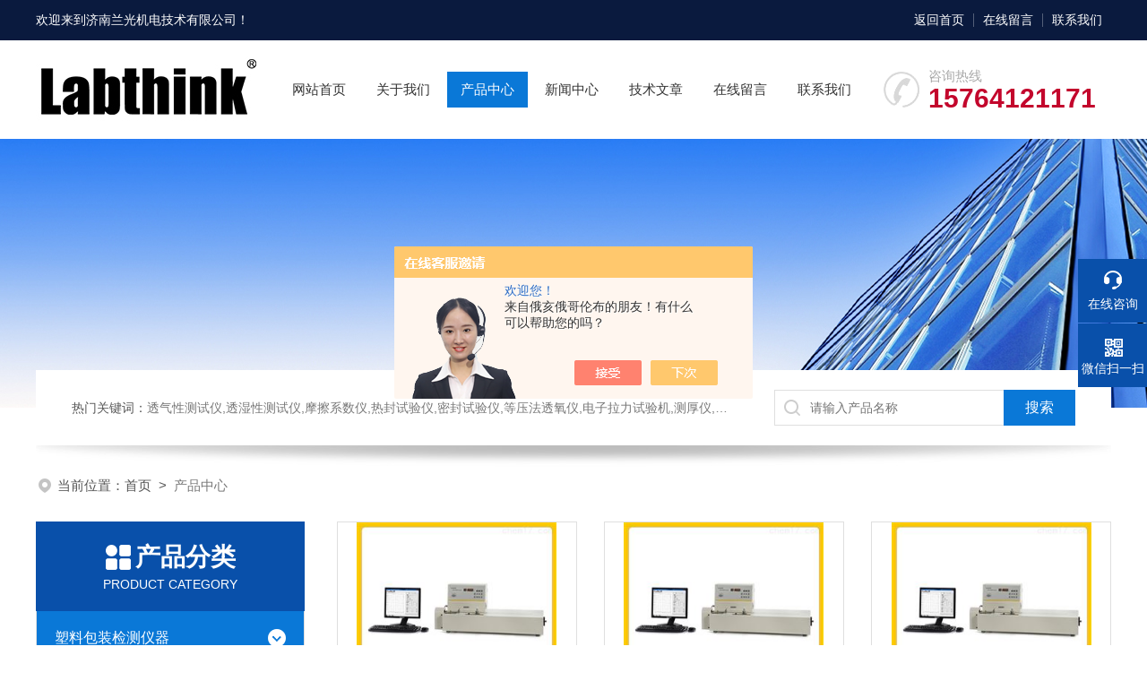

--- FILE ---
content_type: text/html; charset=utf-8
request_url: http://www.jnlabthink.com/products-p52.html
body_size: 7998
content:
<!DOCTYPE html PUBLIC "-//W3C//DTD XHTML 1.0 Transitional//EN" "http://www.w3.org/TR/xhtml1/DTD/xhtml1-transitional.dtd">
<html xmlns="http://www.w3.org/1999/xhtml">
<head>
<link rel="canonical" href="http://www.jnlabthink.com/products.html" />

<meta http-equiv="Content-Type" content="text/html; charset=utf-8" />
 <TITLE>产品展示_第(52)页-济南兰光机电技术有限公司</TITLE>
<link rel="stylesheet" type="text/css" href="/skins/1142/css/swiper.min.css">
<link rel="stylesheet" type="text/css" href="/skins/1142/css/style.css"/>
<script src="/skins/1142/js/jquery-3.6.0.min.js"></script>
<script src="/skins/1142/js/swiper.min.js"></script>
<link rel="shortcut icon" href="/Skins/1142/favicon.ico" />

<!--此Js使手机浏览器的active为可用状态-->
<script type="text/javascript">
    document.addEventListener("touchstart", function () { }, true);
</script>
<!--导航当前状态 JS-->
<script language="javascript" type="text/javascript"> 
	var nav= '3';
</script>
<!--导航当前状态 JS END-->
<script type="application/ld+json">
{
"@context": "https://ziyuan.baidu.com/contexts/cambrian.jsonld",
"@id": "http://www.jnlabthink.com/products-p52.html",
"title": "产品展示_第(52)页-济南兰光机电技术有限公司",
"upDate": "2025-12-16T14:11:39"
    }</script>
<script language="javaScript" src="/js/JSChat.js"></script><script language="javaScript">function ChatBoxClickGXH() { DoChatBoxClickGXH('https://chat.chem17.com',1218) }</script><script>!window.jQuery && document.write('<script src="https://public.mtnets.com/Plugins/jQuery/2.2.4/jquery-2.2.4.min.js" integrity="sha384-rY/jv8mMhqDabXSo+UCggqKtdmBfd3qC2/KvyTDNQ6PcUJXaxK1tMepoQda4g5vB" crossorigin="anonymous">'+'</scr'+'ipt>');</script><script type="text/javascript" src="https://chat.chem17.com/chat/KFCenterBox/1142"></script><script type="text/javascript" src="https://chat.chem17.com/chat/KFLeftBox/1142"></script><script>
(function(){
var bp = document.createElement('script');
var curProtocol = window.location.protocol.split(':')[0];
if (curProtocol === 'https') {
bp.src = 'https://zz.bdstatic.com/linksubmit/push.js';
}
else {
bp.src = 'http://push.zhanzhang.baidu.com/push.js';
}
var s = document.getElementsByTagName("script")[0];
s.parentNode.insertBefore(bp, s);
})();
</script>
</head>

<body>
<!--headtop 开始-->
<div class="ly_headtop">
	<div class="lyht_main">
    	<div class="lyht_fl">欢迎来到<a href="/">济南兰光机电技术有限公司</a>！</div>
        <div class="lyht_fr"><a href="/">返回首页</a><em></em><a href="/order.html">在线留言</a><em></em><a href="/contact.html">联系我们</a></div>
        <div class="clear"></div>
    </div>
</div>
<!--headtop 结束-->


<!--头部 开始-->
<div class="ly_top">
	<div class="lytop_main">
    	<div class="ly_logo"><a href="/"><img src="/skins/1142/images/logo.jpg" alt="济南兰光机电技术有限公司"/></a></div>
                
        <div class="ly_tel">
            <span>咨询热线</span>
            <p>15764121171</p>
        </div>
        
        <!--导航栏 开始-->
        <div class="ly_nav">
            <!-- 控制menu -->
            <div class="nav_menu">
                <span></span>
                <span></span>
                <span></span>
            </div>        
            <!-- 菜单 -->
            <div class="nav_list">
                <ul>
                    <li id="navId1"><a href="/">网站首页</a></li>
                    <li id="navId2"><a href="/aboutus.html" rel="nofollow">关于我们</a></li>
                    <li id="navId3"><a href="/products.html">产品中心</a></li>
                    <!--二级栏目-->
                        <i style="display:none;"></i>
                        <ul style="display:none;">               
                                       
                         <li><a href="/ParentList-572839.html">塑料包装检测仪器</a></li>
                                       
                         <li><a href="/ParentList-565010.html">食品包装检测设备</a></li>
                                       
                         <li><a href="/ParentList-473261.html">药品包装材料检测仪器</a></li>
                                       
                         <li><a href="/ParentList-1058542.html">医疗器械检测仪器</a></li>
                                       
                         <li><a href="/ParentList-7004.html">透气仪、透气率测试仪</a></li>
                                       
                         <li><a href="/ParentList-2580332.html">化学产品纯度残渣检测仪器</a></li>
                                       
                         <li><a href="/ParentList-59053.html">氧气透过率测试仪</a></li>
                                       
                         <li><a href="/ParentList-61016.html">透氧仪、透氧测试仪</a></li>
                                       
                         <li><a href="/ParentList-59054.html">水蒸气透过率测试仪</a></li>
                                       
                         <li><a href="/ParentList-7006.html">透湿性测试仪</a></li>
                                       
                         <li><a href="/ParentList-338234.html">薄膜太阳能电池组件阻水性测试仪</a></li>
                                       
                         <li><a href="/ParentList-905340.html">迁移量及不挥发物测定仪</a></li>
                                       
                         <li><a href="/ParentList-7008.html">热封性能测试仪</a></li>
                                       
                         <li><a href="/ParentList-7009.html">摩擦系数测试仪</a></li>
                                       
                         <li><a href="/ParentList-914709.html">摩擦系数/剥离试验仪</a></li>
                                       
                         <li><a href="/ParentList-1036583.html">塑料中空制品抗压试验机</a></li>
                                       
                         <li><a href="/ParentList-473252.html">剥离强度试验机</a></li>
                                       
                         <li><a href="/ParentList-7007.html">智能电子拉力试验机</a></li>
                                       
                         <li><a href="/ParentList-1367996.html">电子万能试验机、万能材料试验机</a></li>
                                       
                         <li><a href="/ParentList-914726.html">RGT-01真空包装残氧仪</a></li>
                                       
                         <li><a href="/ParentList-2449809.html">安瓿瓶折断力测试仪</a></li>
                                       
                         <li><a href="/ParentList-61089.html">泄漏与密封检测仪器</a></li>
                                       
                         <li><a href="/ParentList-7010.html">测厚仪</a></li>
                                       
                         <li><a href="/ParentList-7016.html">纸箱抗压试验机</a></li>
                                       
                         <li><a href="/ParentList-2388535.html">酱料包抗压试验仪</a></li>
                                       
                         <li><a href="/ParentList-7011.html">撕裂度仪</a></li>
                                       
                         <li><a href="/ParentList-61009.html">冲击试验机</a></li>
                                       
                         <li><a href="/ParentList-7013.html">热缩试验仪</a></li>
                                       
                         <li><a href="/ParentList-83830.html">顶空气体分析仪</a></li>
                                       
                         <li><a href="/ParentList-64726.html">瓶盖扭矩仪/瓶盖扭力仪</a></li>
                                       
                         <li><a href="/ParentList-7017.html">胶带粘性测试仪</a></li>
                                       
                         <li><a href="/ParentList-63838.html">摩擦试验机</a></li>
                                       
                         <li><a href="/ParentList-61834.html">揉搓试验仪</a></li>
                                       
                         <li><a href="/ParentList-31603.html">溶剂残留检测气相色谱仪</a></li>
                                       
                         <li><a href="/ParentList-31602.html">雾化测试仪</a></li>
                                       
                         <li><a href="/ParentList-7022.html">印刷墨层结合牢度试验机</a></li>
                                       
                         <li><a href="/ParentList-914705.html">圆盘剥离试验机</a></li>
                                       
                         <li><a href="/ParentList-914704.html">胶粘带压滚机</a></li>
                                       
                         <li><a href="/ParentList-7024.html">对色标准光源箱</a></li>
                                       
                         <li><a href="/ParentList-2449626.html">铝箔针孔检查仪</a></li>
                                       
                         <li><a href="/ParentList-464259.html">透气度测试仪</a></li>
                                       
                         <li><a href="/ParentList-2385256.html">反压高温蒸煮锅</a></li>
                                       
                         <li><a href="/ParentList-914642.html">透光率雾度测定仪</a></li>
                                       
                         <li><a href="/ParentList-2447433.html">光泽度仪，光泽度计</a></li>
                                       
                         <li><a href="/ParentList-1411312.html">纸张纸箱检测仪器</a></li>
                                       
                         <li><a href="/ParentList-638779.html">汽车非金属材料检测仪器</a></li>
                                       
                         <li><a href="/ParentList-666779.html">建材行业检测仪器</a></li>
                                       
                         <li><a href="/ParentList-966330.html">透气性测试标准膜片</a></li>
                         
                        </ul>
                    <li id="navId4"><a href="/news.html">新闻中心</a></li>
                    <li id="navId5"><a href="/article.html">技术文章</a></li>
                    <li id="navId6"><a href="/order.html" rel="nofollow">在线留言</a></li>
                    <li id="navId7"><a href="/contact.html" rel="nofollow">联系我们</a></li>
                </ul>
                <div class="nav_mask"></div>
            </div>
        </div>
        <!--导航栏 结束-->
        
        <div class="clear"></div>
    </div>
</div>
<script language="javascript" type="text/javascript">
	try {
		document.getElementById("navId" + nav).className = "active";
	}
	catch (e) {}
</script>
<script type="text/javascript">
	$('.nav_mask').click(function(){
		$('.nav_list').removeClass('open')
	})
	$('.nav_menu,.nav_list').click(function(e){
		e.stopPropagation();
	})
	$('.ly_nav').find('.nav_menu').click(function(e){
		$('.nav_list').toggleClass('open')
	})
	$(function () {
		$(".nav_list ul li i").click(function(){
			var b=false;
			if($(this).attr("class")=="cur"){
			   b=true;
			}
			$(".nav_list ul li ul").prev("i").removeClass("cur");
			$(".nav_list>ul>li").children("ul").slideUp("fast");
			if(!b){
				$(this).addClass("cur");
				$(this).siblings("ul").slideDown("fast");
			}
		})
	});
</script>


<!--头部 结束-->


<!--ny_banner 开始-->
<div class="ny_banner"><img src="/skins/1142/images/ny_banner1.jpg" /></div>
<!--ny_banner 结束-->


<!--热门关键词&搜索 开始-->
<div class="ly_hotkw_search">
	<div class="hotkw_search">
    	<div class="hotkw_left"><span>热门关键词：</span>透气性测试仪,透湿性测试仪,摩擦系数仪,热封试验仪,密封试验仪,等压法透氧仪,电子拉力试验机,测厚仪,瓶盖扭矩仪,顶空残氧仪</div>
        <div class="search_right">
        	<form action="/products.html" method="post" onsubmit="return checkFrom(this);">
              <div class="sc_ipt"><input type="text" name="keyword" placeholder="请输入产品名称" maxlength="50" /></div>
              <div class="sc_btn"><input type="submit" value="搜索" /></div>
              <div class="clear"></div>
            </form>
        </div>
        <div class="clear"></div>
    </div>
</div>
<!--热门关键词&搜索 结束-->

<script src="https://www.chem17.com/mystat.aspx?u=labthink"></script>


<!--面包屑 开始-->
<div class="ly_crumb">
	<img src="/skins/1142/images/crumb_icon.png" /><p>当前位置：<a href="/">首页</a>&nbsp;&nbsp;>&nbsp;&nbsp;<span>产品中心</span></p>
</div>
<!--面包屑 结束-->


<!--内页-产品中心 开始-->
<div class="ly_NyProducts">
	<div class="lyNyPro_main">
        <div class="lyNyPro_left">
            <div class="h_left">
                <div class="cp_type">
                    <div class="hd"><p>产品分类</p><span>Product Category</span></div>
                    <div class="bd">
                        <ul>
                        
                            <li>
                         <p><a href="/ParentList-572839.html">塑料包装检测仪器</a><span></span></p>
                                <div>
                                
                                </div>
                            </li>
                            
                            <li>
                         <p><a href="/ParentList-565010.html">食品包装检测设备</a><span></span></p>
                                <div>
                                
                                </div>
                            </li>
                            
                            <li>
                         <p><a href="/ParentList-473261.html">药品包装材料检测仪器</a><span></span></p>
                                <div>
                                
                                </div>
                            </li>
                            
                            <li>
                         <p><a href="/ParentList-1058542.html">医疗器械检测仪器</a><span></span></p>
                                <div>
                                
                                </div>
                            </li>
                            
                            <li>
                         <p><a href="/ParentList-7004.html">透气仪、透气率测试仪</a><span></span></p>
                                <div>
                                
                                    <a href="/SonList-2609389.html">易燃易爆危险气体透过率测试仪</a>
                                    
                                    <a href="/SonList-1036318.html">透气性能测试仪</a>
                                    
                                    <a href="/SonList-115533.html">压差法气体渗透仪</a>
                                    
                                    <a href="/SonList-115530.html">透气性测定仪</a>
                                    
                                    <a href="/SonList-572043.html">电池隔膜透气性测试仪</a>
                                    
                                    <a href="/SonList-472816.html">气体透过率测试仪</a>
                                    
                                </div>
                            </li>
                            
                            <li>
                         <p><a href="/ParentList-2580332.html">化学产品纯度残渣检测仪器</a><span></span></p>
                                <div>
                                
                                    <a href="/SonList-2580334.html">集成式蒸发残渣检测系统</a>
                                    
                                    <a href="/SonList-2580335.html">集成式水不溶物检测系统</a>
                                    
                                    <a href="/SonList-2580342.html">集成式灼烧残渣检测系统</a>
                                    
                                </div>
                            </li>
                            
                            <li>
                         <p><a href="/ParentList-59053.html">氧气透过率测试仪</a><span></span></p>
                                <div>
                                
                                </div>
                            </li>
                            
                            <li>
                         <p><a href="/ParentList-61016.html">透氧仪、透氧测试仪</a><span></span></p>
                                <div>
                                
                                    <a href="/SonList-1036312.html">透氧率测试仪</a>
                                    
                                    <a href="/SonList-1036308.html">氧气透过率测定仪</a>
                                    
                                    <a href="/SonList-472817.html">容器透氧仪</a>
                                    
                                </div>
                            </li>
                            
                            <li>
                         <p><a href="/ParentList-59054.html">水蒸气透过率测试仪</a><span></span></p>
                                <div>
                                
                                </div>
                            </li>
                            
                            <li>
                         <p><a href="/ParentList-7006.html">透湿性测试仪</a><span></span></p>
                                <div>
                                
                                    <a href="/SonList-470926.html">透湿仪</a>
                                    
                                    <a href="/SonList-129857.html">称重法透湿测试仪</a>
                                    
                                    <a href="/SonList-129856.html">电解法透湿量测试仪</a>
                                    
                                    <a href="/SonList-914635.html">红外检测法透湿性测定仪</a>
                                    
                                    <a href="/SonList-914636.html">湿度法透湿率测试仪</a>
                                    
                                </div>
                            </li>
                            
                            <li>
                         <p><a href="/ParentList-338234.html">薄膜太阳能电池组件阻水性测试仪</a><span></span></p>
                                <div>
                                
                                </div>
                            </li>
                            
                            <li>
                         <p><a href="/ParentList-905340.html">迁移量及不挥发物测定仪</a><span></span></p>
                                <div>
                                
                                    <a href="/SonList-2581019.html">不挥发物测定仪</a>
                                    
                                    <a href="/SonList-1445054.html">蒸发残渣恒重仪</a>
                                    
                                    <a href="/SonList-1445053.html">总迁移量测定仪</a>
                                    
                                </div>
                            </li>
                            
                            <li>
                         <p><a href="/ParentList-7008.html">热封性能测试仪</a><span></span></p>
                                <div>
                                
                                    <a href="/SonList-1058263.html">热封性测试仪</a>
                                    
                                    <a href="/SonList-472822.html">热封试验仪</a>
                                    
                                    <a href="/SonList-472821.html">热粘拉力试验仪</a>
                                    
                                    <a href="/SonList-472820.html">双五点热封梯度仪</a>
                                    
                                    <a href="/SonList-472819.html">薄膜热封仪</a>
                                    
                                </div>
                            </li>
                            
                            <li>
                         <p><a href="/ParentList-7009.html">摩擦系数测试仪</a><span></span></p>
                                <div>
                                
                                    <a href="/SonList-472825.html">摩擦系数仪</a>
                                    
                                    <a href="/SonList-914637.html">斜面摩擦系数仪</a>
                                    
                                    <a href="/SonList-472823.html">摩擦系数测定仪</a>
                                    
                                </div>
                            </li>
                            
                            <li>
                         <p><a href="/ParentList-914709.html">摩擦系数/剥离试验仪</a><span></span></p>
                                <div>
                                
                                </div>
                            </li>
                            
                            <li>
                         <p><a href="/ParentList-1036583.html">塑料中空制品抗压试验机</a><span></span></p>
                                <div>
                                
                                </div>
                            </li>
                            
                            <li>
                         <p><a href="/ParentList-473252.html">剥离强度试验机</a><span></span></p>
                                <div>
                                
                                    <a href="/SonList-1058272.html">剥离力试验机</a>
                                    
                                    <a href="/SonList-602326.html">电子剥离试验机</a>
                                    
                                    <a href="/SonList-545709.html">剥离力测试仪</a>
                                    
                                    <a href="/SonList-473255.html">剥离强度测试仪</a>
                                    
                                    <a href="/SonList-473253.html">离型纸离型力测试仪</a>
                                    
                                </div>
                            </li>
                            
                            <li>
                         <p><a href="/ParentList-7007.html">智能电子拉力试验机</a><span></span></p>
                                <div>
                                
                                    <a href="/SonList-1243204.html">拉力试验机拉力机</a>
                                    
                                    <a href="/SonList-572052.html">热合强度测试仪</a>
                                    
                                    <a href="/SonList-536441.html">穿刺强度试验仪</a>
                                    
                                    <a href="/SonList-472847.html">薄膜拉伸性能试验仪</a>
                                    
                                    <a href="/SonList-472832.html">直角/裤形撕裂强度试验机</a>
                                    
                                </div>
                            </li>
                            
                            <li>
                         <p><a href="/ParentList-1367996.html">电子万能试验机、万能材料试验机</a><span></span></p>
                                <div>
                                
                                </div>
                            </li>
                            
                            <li>
                         <p><a href="/ParentList-914726.html">RGT-01真空包装残氧仪</a><span></span></p>
                                <div>
                                
                                </div>
                            </li>
                            
                            <li>
                         <p><a href="/ParentList-2449809.html">安瓿瓶折断力测试仪</a><span></span></p>
                                <div>
                                
                                </div>
                            </li>
                            
                            <li>
                         <p><a href="/ParentList-61089.html">泄漏与密封检测仪器</a><span></span></p>
                                <div>
                                
                                    <a href="/SonList-2388534.html">真空衰减法包装检漏仪</a>
                                    
                                    <a href="/SonList-1058265.html">气密性检测仪</a>
                                    
                                    <a href="/SonList-472841.html">泄漏与密封强度测试仪</a>
                                    
                                    <a href="/SonList-472840.html">密封试验仪/密封仪</a>
                                    
                                    <a href="/SonList-472838.html">瓶盖密封性检测仪</a>
                                    
                                </div>
                            </li>
                            
                            <li>
                         <p><a href="/ParentList-7010.html">测厚仪</a><span></span></p>
                                <div>
                                
                                    <a href="/SonList-914685.html">铝箔测厚仪</a>
                                    
                                    <a href="/SonList-607384.html">硅片测厚仪</a>
                                    
                                    <a href="/SonList-607383.html">纸张厚度测定仪</a>
                                    
                                    <a href="/SonList-545710.html">薄膜厚度测量仪</a>
                                    
                                    <a href="/SonList-1244981.html">材料测厚仪</a>
                                    
                                </div>
                            </li>
                            
                            <li>
                         <p><a href="/ParentList-7016.html">纸箱抗压试验机</a><span></span></p>
                                <div>
                                
                                </div>
                            </li>
                            
                            <li>
                         <p><a href="/ParentList-2388535.html">酱料包抗压试验仪</a><span></span></p>
                                <div>
                                
                                </div>
                            </li>
                            
                            <li>
                         <p><a href="/ParentList-7011.html">撕裂度仪</a><span></span></p>
                                <div>
                                
                                    <a href="/SonList-978345.html">薄膜撕裂度仪</a>
                                    
                                    <a href="/SonList-607385.html">纸张撕裂度测定仪</a>
                                    
                                </div>
                            </li>
                            
                            <li>
                         <p><a href="/ParentList-61009.html">冲击试验机</a><span></span></p>
                                <div>
                                
                                    <a href="/SonList-981789.html">落球冲击试验机</a>
                                    
                                    <a href="/SonList-156211.html">摆锤式冲击试验机</a>
                                    
                                    <a href="/SonList-545716.html">落镖冲击试验机</a>
                                    
                                </div>
                            </li>
                            
                            <li>
                         <p><a href="/ParentList-7013.html">热缩试验仪</a><span></span></p>
                                <div>
                                
                                    <a href="/SonList-914694.html">热缩力冷缩力测试仪</a>
                                    
                                    <a href="/SonList-914693.html">热收缩率测试仪</a>
                                    
                                </div>
                            </li>
                            
                            <li>
                         <p><a href="/ParentList-83830.html">顶空气体分析仪</a><span></span></p>
                                <div>
                                
                                    <a href="/SonList-472852.html">包装残氧分析仪</a>
                                    
                                    <a href="/SonList-472851.html">顶空分析仪</a>
                                    
                                </div>
                            </li>
                            
                            <li>
                         <p><a href="/ParentList-64726.html">瓶盖扭矩仪/瓶盖扭力仪</a><span></span></p>
                                <div>
                                
                                    <a href="/SonList-1058270.html">瓶盖开启力测试仪</a>
                                    
                                    <a href="/SonList-156212.html">瓶盖扭力测试仪</a>
                                    
                                    <a href="/SonList-472849.html">瓶盖扭矩测试仪</a>
                                    
                                </div>
                            </li>
                            
                            <li>
                         <p><a href="/ParentList-7017.html">胶带粘性测试仪</a><span></span></p>
                                <div>
                                
                                    <a href="/SonList-1058216.html">初粘力测试仪</a>
                                    
                                    <a href="/SonList-1058215.html">持粘力测试仪</a>
                                    
                                    <a href="/SonList-577397.html">持粘性测试仪</a>
                                    
                                    <a href="/SonList-577396.html">初粘性测试仪</a>
                                    
                                    <a href="/SonList-1058217.html">胶带保持力测试仪</a>
                                    
                                </div>
                            </li>
                            
                            <li>
                         <p><a href="/ParentList-63838.html">摩擦试验机</a><span></span></p>
                                <div>
                                
                                    <a href="/SonList-607387.html">墨层耐磨试验机</a>
                                    
                                    <a href="/SonList-607386.html">纸张耐摩擦试验机</a>
                                    
                                    <a href="/SonList-472850.html">印刷耐磨测试仪</a>
                                    
                                </div>
                            </li>
                            
                            <li>
                         <p><a href="/ParentList-61834.html">揉搓试验仪</a><span></span></p>
                                <div>
                                
                                </div>
                            </li>
                            
                            <li>
                         <p><a href="/ParentList-31603.html">溶剂残留检测气相色谱仪</a><span></span></p>
                                <div>
                                
                                </div>
                            </li>
                            
                            <li>
                         <p><a href="/ParentList-31602.html">雾化测试仪</a><span></span></p>
                                <div>
                                
                                    <a href="/SonList-607433.html">冷凝组分测定仪</a>
                                    
                                    <a href="/SonList-472844.html">成雾性试验仪</a>
                                    
                                    <a href="/SonList-472843.html">汽车内饰雾化试验仪</a>
                                    
                                </div>
                            </li>
                            
                            <li>
                         <p><a href="/ParentList-7022.html">印刷墨层结合牢度试验机</a><span></span></p>
                                <div>
                                
                                </div>
                            </li>
                            
                            <li>
                         <p><a href="/ParentList-914705.html">圆盘剥离试验机</a><span></span></p>
                                <div>
                                
                                </div>
                            </li>
                            
                            <li>
                         <p><a href="/ParentList-914704.html">胶粘带压滚机</a><span></span></p>
                                <div>
                                
                                </div>
                            </li>
                            
                            <li>
                         <p><a href="/ParentList-7024.html">对色标准光源箱</a><span></span></p>
                                <div>
                                
                                </div>
                            </li>
                            
                            <li>
                         <p><a href="/ParentList-2449626.html">铝箔针孔检查仪</a><span></span></p>
                                <div>
                                
                                </div>
                            </li>
                            
                            <li>
                         <p><a href="/ParentList-464259.html">透气度测试仪</a><span></span></p>
                                <div>
                                
                                </div>
                            </li>
                            
                            <li>
                         <p><a href="/ParentList-2385256.html">反压高温蒸煮锅</a><span></span></p>
                                <div>
                                
                                </div>
                            </li>
                            
                            <li>
                         <p><a href="/ParentList-914642.html">透光率雾度测定仪</a><span></span></p>
                                <div>
                                
                                </div>
                            </li>
                            
                            <li>
                         <p><a href="/ParentList-2447433.html">光泽度仪，光泽度计</a><span></span></p>
                                <div>
                                
                                </div>
                            </li>
                            
                            <li>
                         <p><a href="/ParentList-1411312.html">纸张纸箱检测仪器</a><span></span></p>
                                <div>
                                
                                </div>
                            </li>
                            
                            <li>
                         <p><a href="/ParentList-638779.html">汽车非金属材料检测仪器</a><span></span></p>
                                <div>
                                
                                </div>
                            </li>
                            
                            <li>
                         <p><a href="/ParentList-666779.html">建材行业检测仪器</a><span></span></p>
                                <div>
                                
                                </div>
                            </li>
                            
                            <li>
                         <p><a href="/ParentList-966330.html">透气性测试标准膜片</a><span></span></p>
                                <div>
                                
                                </div>
                            </li>
                            
                            
                        </ul>
                    </div>
                </div>
            </div>
        </div>
        <script type="text/javascript" src="/skins/1142/js/pt_js.js"></script>
        
        <div class="lyNyPro_right">
        	<div class="lyNyPro_list">
            	<ul>
                   
                   
                	<li><div class="lyIdxPro_img"><a href="/Products-29500225.html"><img src="http://img56.chem17.com/gxhpic_324afd6963/4b7a2e71b44ef798c1e13b108e8845bab20d3e2bcb55b069749da8c4d8ee9e79f32c08f6b0be5f8b_270_224_5.jpg" class="idxPro_img" alt="贴膜剥离力强度测试机 不干胶剥离测定仪"/><i class="idxPro_mask"></i></a></div>
<div class="lyIdxPro_name"><a href="/Products-29500225.html">贴膜剥离力强度测试机 不干胶剥离测定仪</a></div>
</li>
                   
                	<li><div class="lyIdxPro_img"><a href="/Products-29500157.html"><img src="http://img56.chem17.com/gxhpic_324afd6963/4b7a2e71b44ef798c1e13b108e8845bab20d3e2bcb55b069749da8c4d8ee9e79f32c08f6b0be5f8b_270_224_5.jpg" class="idxPro_img" alt="台式胶带剥离测试机 剥离力强度测试仪"/><i class="idxPro_mask"></i></a></div>
<div class="lyIdxPro_name"><a href="/Products-29500157.html">台式胶带剥离测试机 剥离力强度测试仪</a></div>
</li>
                   
                	<li><div class="lyIdxPro_img"><a href="/Products-29499897.html"><img src="http://img56.chem17.com/gxhpic_324afd6963/4b7a2e71b44ef798c1e13b108e8845bab20d3e2bcb55b069749da8c4d8ee9e79f32c08f6b0be5f8b_270_224_5.jpg" class="idxPro_img" alt="软塑复合材料剥离性能检测仪"/><i class="idxPro_mask"></i></a></div>
<div class="lyIdxPro_name"><a href="/Products-29499897.html">软塑复合材料剥离性能检测仪</a></div>
</li>
                   
                	<li><div class="lyIdxPro_img"><a href="/Products-29499461.html"><img src="http://img56.chem17.com/gxhpic_324afd6963/4b7a2e71b44ef798c1e13b108e8845bab20d3e2bcb55b069749da8c4d8ee9e79f32c08f6b0be5f8b_270_224_5.jpg" class="idxPro_img" alt="BLD-200N保护膜剥离力强度试验仪 胶带剥离试验机"/><i class="idxPro_mask"></i></a></div>
<div class="lyIdxPro_name"><a href="/Products-29499461.html">BLD-200N保护膜剥离力强度试验仪 胶带剥离试验机</a></div>
</li>
                   	
                   
                   
                	<li><div class="lyIdxPro_img"><a href="/Products-29499422.html"><img src="http://img56.chem17.com/gxhpic_324afd6963/4b7a2e71b44ef798c1e13b108e8845bab20d3e2bcb55b069749da8c4d8ee9e79f32c08f6b0be5f8b_270_224_5.jpg" class="idxPro_img" alt="BLD-200N印刷标签剥离强度测试仪 胶带剥离试验机"/><i class="idxPro_mask"></i></a></div>
<div class="lyIdxPro_name"><a href="/Products-29499422.html">BLD-200N印刷标签剥离强度测试仪 胶带剥离试验机</a></div>
</li>
                   
                	<li><div class="lyIdxPro_img"><a href="/Products-29499299.html"><img src="http://img56.chem17.com/gxhpic_324afd6963/4b7a2e71b44ef798c1e13b108e8845bab20d3e2bcb55b069749da8c4d8ee9e79f32c08f6b0be5f8b_270_224_5.jpg" class="idxPro_img" alt="不干胶标签剥离力测试仪 胶带剥离试验机"/><i class="idxPro_mask"></i></a></div>
<div class="lyIdxPro_name"><a href="/Products-29499299.html">不干胶标签剥离力测试仪 胶带剥离试验机</a></div>
</li>
                   
                	<li><div class="lyIdxPro_img"><a href="/Products-29497268.html"><img src="http://img56.chem17.com/gxhpic_324afd6963/4b7a2e71b44ef798c1e13b108e8845bab20d3e2bcb55b069749da8c4d8ee9e79f32c08f6b0be5f8b_270_224_5.jpg" class="idxPro_img" alt="透气胶带剥离试验机 复合膜剥离强度测试仪"/><i class="idxPro_mask"></i></a></div>
<div class="lyIdxPro_name"><a href="/Products-29497268.html">透气胶带剥离试验机 复合膜剥离强度测试仪</a></div>
</li>
                   
                	<li><div class="lyIdxPro_img"><a href="/Products-29497235.html"><img src="http://img56.chem17.com/gxhpic_324afd6963/4b7a2e71b44ef798c1e13b108e8845bab20d3e2bcb55b069749da8c4d8ee9e79f32c08f6b0be5f8b_270_224_5.jpg" class="idxPro_img" alt="工业胶带剥离力试验机 标签剥离测定仪"/><i class="idxPro_mask"></i></a></div>
<div class="lyIdxPro_name"><a href="/Products-29497235.html">工业胶带剥离力试验机 标签剥离测定仪</a></div>
</li>
                   	
                   
                   
                	<li><div class="lyIdxPro_img"><a href="/Products-29497212.html"><img src="http://img56.chem17.com/gxhpic_324afd6963/4b7a2e71b44ef798c1e13b108e8845bab20d3e2bcb55b069749da8c4d8ee9e79f32c08f6b0be5f8b_270_224_5.jpg" class="idxPro_img" alt="复合膜剥离强度试验机 胶带剥离力测试机"/><i class="idxPro_mask"></i></a></div>
<div class="lyIdxPro_name"><a href="/Products-29497212.html">复合膜剥离强度试验机 胶带剥离力测试机</a></div>
</li>
                   
                	<li><div class="lyIdxPro_img"><a href="/Products-29497132.html"><img src="http://img65.chem17.com/gxhpic_324afd6963/0f7d720647fe53a7102c0763dd640a8b9d4d4db17950505d2504ee7d8ff894181f213c7ae9e60c9f_270_224_5.jpg" class="idxPro_img" alt="实验室膜厚检测仪 机械接触式测厚仪"/><i class="idxPro_mask"></i></a></div>
<div class="lyIdxPro_name"><a href="/Products-29497132.html">实验室膜厚检测仪 机械接触式测厚仪</a></div>
</li>
                   
                	<li><div class="lyIdxPro_img"><a href="/Products-29491098.html"><img src="http://img49.chem17.com/gxhpic_324afd6963/df293c85a2d9f0fb7acc12e88303e2729d3782c2b2cf1ca9633543fbe770a4ae88d5209c7d253bf1_270_224_5.jpg" class="idxPro_img" alt="吸嘴包装瓶盖扭力测定仪ASTM D3474"/><i class="idxPro_mask"></i></a></div>
<div class="lyIdxPro_name"><a href="/Products-29491098.html">吸嘴包装瓶盖扭力测定仪ASTM D3474</a></div>
</li>
                   
                	<li><div class="lyIdxPro_img"><a href="/Products-29491071.html"><img src="http://img49.chem17.com/gxhpic_324afd6963/df293c85a2d9f0fb7acc12e88303e2729d3782c2b2cf1ca9633543fbe770a4ae88d5209c7d253bf1_270_224_5.jpg" class="idxPro_img" alt="食品塑料瓶盖开启力检测仪 瓶盖扭矩仪"/><i class="idxPro_mask"></i></a></div>
<div class="lyIdxPro_name"><a href="/Products-29491071.html">食品塑料瓶盖开启力检测仪 瓶盖扭矩仪</a></div>
</li>
                   	
                   
                </ul>
            </div>
            
          <div id="fengye">共&nbsp;1713&nbsp;条记录，当前&nbsp;52&nbsp;/&nbsp;143&nbsp;页&nbsp;&nbsp;<a href="/Products-p1.html">首页</a>&nbsp;&nbsp;<a href="/Products-p51.html">上一页</a>&nbsp;&nbsp;<a href="/Products-p53.html">下一页</a>&nbsp;&nbsp;<a href="/Products-p143.html">末页</a>&nbsp;&nbsp;跳转到第<input style="width:20px" class="p_input" type="text" name="custompage" id="custompage" onkeypress="return event.keyCode>=48&&event.keyCode<=57" onKeyDown="if(event.keyCode==13) {window.location='/Products-p'+this.value+'.html'; return false;}">页&nbsp;<input type="button" value="GO" style="width:40px;height:22px" onclick="window.location='/Products-p'+document.getElementById('custompage').value+'.html';" /></div>
            
        </div>    
        <div class="clear"></div>
    </div>
</div>
<!--内页-产品中心 结束-->


<!--底部 开始-->
<div class="ly_foot">
	<div class="ly_Ftmain">
    	<div class="ly_FtLeft">
        	<div class="Ft_nav"><a href="/">首页</a><a href="/aboutus.html" target="_blank" rel="nofollow">关于我们</a><a href="/products.html" target="_blank">产品展示</a><a href="/news.html" target="_blank">新闻中心</a><a href="/article.html" target="_blank">技术文章</a><a href="/honor.html" target="_blank" rel="nofollow">荣誉资质</a></div>
            <div class="Ft_contact">
            	<div class="Ftcont_tit">联系方式<em></em></div>
                <p>邮箱：marketing@labthink.cn</p>
                <p>地址：济南市无影山路144号</p>
            </div>
        </div>
        <div class="ly_FtCenter">
        	<p>咨询热线</p>
            <b>0531-85068566</b>
            <p>（周一至周日9:00- 19:00）</p>
            <a class="online-contact-btn"  onclick="ChatBoxClickGXH()" href="#" target="_self">在线咨询</a>
        </div>
        <div class="ly_FtRight">
        	<ul>
            	<li><img src="/skins/1142/images/ewm1.jpg" /><p>微信公众号</p></li>
                <li><img src="/skins/1142/images/ewm2.jpg" /><p>扫一扫加微信</p></li>
            </ul>
        </div>
        <div class="clear"></div>
    </div>
    <div class="ly_FtBottom">
    	<div class="FtBottom_mid">
        	<div class="Ft_Copy">Copyright&copy;2026 济南兰光机电技术有限公司 All Right Reserved&nbsp;&nbsp;&nbsp;&nbsp;<a href="http://beian.miit.gov.cn" target="_blank" rel="nofollow">备案号：鲁ICP备13010644号-15</a>&nbsp;&nbsp;&nbsp;&nbsp;<a href="/sitemap.xml" target="_blank">sitemap.xml</a></div>
            <div class="Ft_Supp">技术支持：<a href="https://www.chem17.com" target="_blank" rel="nofollow">化工仪器网</a>&nbsp;&nbsp;&nbsp;&nbsp;<A href="https://www.chem17.com/login" target="_blank" rel="nofollow">管理登陆</A></div>
            <div class="clear"></div>
        </div>
    </div>
</div>
<!--底部 结束-->

<!--右侧漂浮 begin-->
<div class="client-2"> 
    <ul id="client-2"> 
      <li class="my-kefu-liuyan"> 
       <div class="my-kefu-main"> 
        <div class="my-kefu-left"><a class="online-contact-btn" onclick="ChatBoxClickGXH()" href="#" target="_self"><i></i><p>在线咨询</p></a></div> <div class="my-kefu-right"></div> 
       </div>
      </li> 
      <li class="my-kefu-tel" style="height:0; margin:0; overflow:hidden;"> 
       <div class="my-kefu-tel-main"> 
        <div class="my-kefu-left"><a href="tel:0531-85068566"><i></i><p>电话</p></a></div> 
        <div class="my-kefu-tel-right"></div> 
       </div>
      </li>  
      <li class="my-kefu-weixin"> 
       <div class="my-kefu-main"> 
        <div class="my-kefu-left"><i></i><p>微信扫一扫</p></div> 
        <div class="my-kefu-right"> </div> 
        <div class="my-kefu-weixin-pic"><img src="/skins/1142/images/ewm1.jpg"> </div> 
       </div>
      </li> 
      <li class="my-kefu-ftop"> 
       <div class="my-kefu-main"> 
        <div class="my-kefu-left"><a href="javascript:;"><i></i><p>返回顶部</p></a> </div> 
        <div class="my-kefu-right"> </div> 
       </div>
      </li> 
    </ul> 
</div>
<!--右侧漂浮 end-->
<script type="text/javascript" src="/skins/1142/js/qq.js"></script>


 <script type='text/javascript' src='/js/VideoIfrmeReload.js?v=001'></script>
  
</html>
</body>